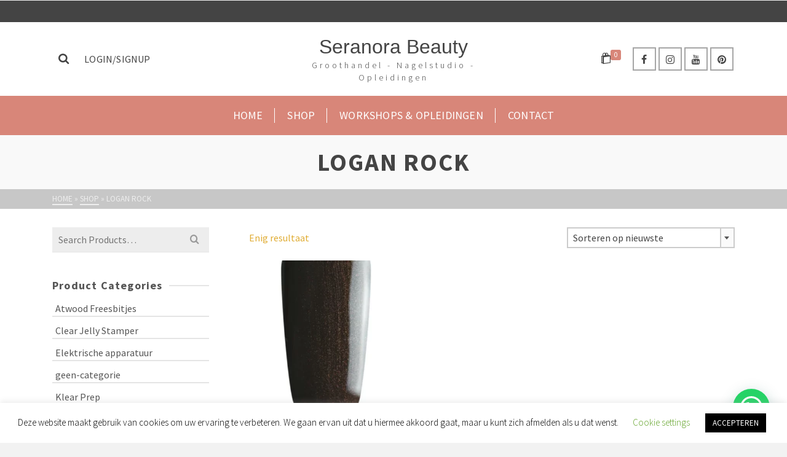

--- FILE ---
content_type: text/html; charset=utf-8
request_url: https://www.google.com/recaptcha/api2/anchor?ar=1&k=6LfklgUkAAAAAJaDDqeZ8C3v_QciJipJP3EHVwc4&co=aHR0cHM6Ly93d3cuc2VyYW5vcmEubmw6NDQz&hl=en&type=image&v=PoyoqOPhxBO7pBk68S4YbpHZ&theme=light&size=normal&anchor-ms=20000&execute-ms=30000&cb=ioztooxzhw8z
body_size: 49362
content:
<!DOCTYPE HTML><html dir="ltr" lang="en"><head><meta http-equiv="Content-Type" content="text/html; charset=UTF-8">
<meta http-equiv="X-UA-Compatible" content="IE=edge">
<title>reCAPTCHA</title>
<style type="text/css">
/* cyrillic-ext */
@font-face {
  font-family: 'Roboto';
  font-style: normal;
  font-weight: 400;
  font-stretch: 100%;
  src: url(//fonts.gstatic.com/s/roboto/v48/KFO7CnqEu92Fr1ME7kSn66aGLdTylUAMa3GUBHMdazTgWw.woff2) format('woff2');
  unicode-range: U+0460-052F, U+1C80-1C8A, U+20B4, U+2DE0-2DFF, U+A640-A69F, U+FE2E-FE2F;
}
/* cyrillic */
@font-face {
  font-family: 'Roboto';
  font-style: normal;
  font-weight: 400;
  font-stretch: 100%;
  src: url(//fonts.gstatic.com/s/roboto/v48/KFO7CnqEu92Fr1ME7kSn66aGLdTylUAMa3iUBHMdazTgWw.woff2) format('woff2');
  unicode-range: U+0301, U+0400-045F, U+0490-0491, U+04B0-04B1, U+2116;
}
/* greek-ext */
@font-face {
  font-family: 'Roboto';
  font-style: normal;
  font-weight: 400;
  font-stretch: 100%;
  src: url(//fonts.gstatic.com/s/roboto/v48/KFO7CnqEu92Fr1ME7kSn66aGLdTylUAMa3CUBHMdazTgWw.woff2) format('woff2');
  unicode-range: U+1F00-1FFF;
}
/* greek */
@font-face {
  font-family: 'Roboto';
  font-style: normal;
  font-weight: 400;
  font-stretch: 100%;
  src: url(//fonts.gstatic.com/s/roboto/v48/KFO7CnqEu92Fr1ME7kSn66aGLdTylUAMa3-UBHMdazTgWw.woff2) format('woff2');
  unicode-range: U+0370-0377, U+037A-037F, U+0384-038A, U+038C, U+038E-03A1, U+03A3-03FF;
}
/* math */
@font-face {
  font-family: 'Roboto';
  font-style: normal;
  font-weight: 400;
  font-stretch: 100%;
  src: url(//fonts.gstatic.com/s/roboto/v48/KFO7CnqEu92Fr1ME7kSn66aGLdTylUAMawCUBHMdazTgWw.woff2) format('woff2');
  unicode-range: U+0302-0303, U+0305, U+0307-0308, U+0310, U+0312, U+0315, U+031A, U+0326-0327, U+032C, U+032F-0330, U+0332-0333, U+0338, U+033A, U+0346, U+034D, U+0391-03A1, U+03A3-03A9, U+03B1-03C9, U+03D1, U+03D5-03D6, U+03F0-03F1, U+03F4-03F5, U+2016-2017, U+2034-2038, U+203C, U+2040, U+2043, U+2047, U+2050, U+2057, U+205F, U+2070-2071, U+2074-208E, U+2090-209C, U+20D0-20DC, U+20E1, U+20E5-20EF, U+2100-2112, U+2114-2115, U+2117-2121, U+2123-214F, U+2190, U+2192, U+2194-21AE, U+21B0-21E5, U+21F1-21F2, U+21F4-2211, U+2213-2214, U+2216-22FF, U+2308-230B, U+2310, U+2319, U+231C-2321, U+2336-237A, U+237C, U+2395, U+239B-23B7, U+23D0, U+23DC-23E1, U+2474-2475, U+25AF, U+25B3, U+25B7, U+25BD, U+25C1, U+25CA, U+25CC, U+25FB, U+266D-266F, U+27C0-27FF, U+2900-2AFF, U+2B0E-2B11, U+2B30-2B4C, U+2BFE, U+3030, U+FF5B, U+FF5D, U+1D400-1D7FF, U+1EE00-1EEFF;
}
/* symbols */
@font-face {
  font-family: 'Roboto';
  font-style: normal;
  font-weight: 400;
  font-stretch: 100%;
  src: url(//fonts.gstatic.com/s/roboto/v48/KFO7CnqEu92Fr1ME7kSn66aGLdTylUAMaxKUBHMdazTgWw.woff2) format('woff2');
  unicode-range: U+0001-000C, U+000E-001F, U+007F-009F, U+20DD-20E0, U+20E2-20E4, U+2150-218F, U+2190, U+2192, U+2194-2199, U+21AF, U+21E6-21F0, U+21F3, U+2218-2219, U+2299, U+22C4-22C6, U+2300-243F, U+2440-244A, U+2460-24FF, U+25A0-27BF, U+2800-28FF, U+2921-2922, U+2981, U+29BF, U+29EB, U+2B00-2BFF, U+4DC0-4DFF, U+FFF9-FFFB, U+10140-1018E, U+10190-1019C, U+101A0, U+101D0-101FD, U+102E0-102FB, U+10E60-10E7E, U+1D2C0-1D2D3, U+1D2E0-1D37F, U+1F000-1F0FF, U+1F100-1F1AD, U+1F1E6-1F1FF, U+1F30D-1F30F, U+1F315, U+1F31C, U+1F31E, U+1F320-1F32C, U+1F336, U+1F378, U+1F37D, U+1F382, U+1F393-1F39F, U+1F3A7-1F3A8, U+1F3AC-1F3AF, U+1F3C2, U+1F3C4-1F3C6, U+1F3CA-1F3CE, U+1F3D4-1F3E0, U+1F3ED, U+1F3F1-1F3F3, U+1F3F5-1F3F7, U+1F408, U+1F415, U+1F41F, U+1F426, U+1F43F, U+1F441-1F442, U+1F444, U+1F446-1F449, U+1F44C-1F44E, U+1F453, U+1F46A, U+1F47D, U+1F4A3, U+1F4B0, U+1F4B3, U+1F4B9, U+1F4BB, U+1F4BF, U+1F4C8-1F4CB, U+1F4D6, U+1F4DA, U+1F4DF, U+1F4E3-1F4E6, U+1F4EA-1F4ED, U+1F4F7, U+1F4F9-1F4FB, U+1F4FD-1F4FE, U+1F503, U+1F507-1F50B, U+1F50D, U+1F512-1F513, U+1F53E-1F54A, U+1F54F-1F5FA, U+1F610, U+1F650-1F67F, U+1F687, U+1F68D, U+1F691, U+1F694, U+1F698, U+1F6AD, U+1F6B2, U+1F6B9-1F6BA, U+1F6BC, U+1F6C6-1F6CF, U+1F6D3-1F6D7, U+1F6E0-1F6EA, U+1F6F0-1F6F3, U+1F6F7-1F6FC, U+1F700-1F7FF, U+1F800-1F80B, U+1F810-1F847, U+1F850-1F859, U+1F860-1F887, U+1F890-1F8AD, U+1F8B0-1F8BB, U+1F8C0-1F8C1, U+1F900-1F90B, U+1F93B, U+1F946, U+1F984, U+1F996, U+1F9E9, U+1FA00-1FA6F, U+1FA70-1FA7C, U+1FA80-1FA89, U+1FA8F-1FAC6, U+1FACE-1FADC, U+1FADF-1FAE9, U+1FAF0-1FAF8, U+1FB00-1FBFF;
}
/* vietnamese */
@font-face {
  font-family: 'Roboto';
  font-style: normal;
  font-weight: 400;
  font-stretch: 100%;
  src: url(//fonts.gstatic.com/s/roboto/v48/KFO7CnqEu92Fr1ME7kSn66aGLdTylUAMa3OUBHMdazTgWw.woff2) format('woff2');
  unicode-range: U+0102-0103, U+0110-0111, U+0128-0129, U+0168-0169, U+01A0-01A1, U+01AF-01B0, U+0300-0301, U+0303-0304, U+0308-0309, U+0323, U+0329, U+1EA0-1EF9, U+20AB;
}
/* latin-ext */
@font-face {
  font-family: 'Roboto';
  font-style: normal;
  font-weight: 400;
  font-stretch: 100%;
  src: url(//fonts.gstatic.com/s/roboto/v48/KFO7CnqEu92Fr1ME7kSn66aGLdTylUAMa3KUBHMdazTgWw.woff2) format('woff2');
  unicode-range: U+0100-02BA, U+02BD-02C5, U+02C7-02CC, U+02CE-02D7, U+02DD-02FF, U+0304, U+0308, U+0329, U+1D00-1DBF, U+1E00-1E9F, U+1EF2-1EFF, U+2020, U+20A0-20AB, U+20AD-20C0, U+2113, U+2C60-2C7F, U+A720-A7FF;
}
/* latin */
@font-face {
  font-family: 'Roboto';
  font-style: normal;
  font-weight: 400;
  font-stretch: 100%;
  src: url(//fonts.gstatic.com/s/roboto/v48/KFO7CnqEu92Fr1ME7kSn66aGLdTylUAMa3yUBHMdazQ.woff2) format('woff2');
  unicode-range: U+0000-00FF, U+0131, U+0152-0153, U+02BB-02BC, U+02C6, U+02DA, U+02DC, U+0304, U+0308, U+0329, U+2000-206F, U+20AC, U+2122, U+2191, U+2193, U+2212, U+2215, U+FEFF, U+FFFD;
}
/* cyrillic-ext */
@font-face {
  font-family: 'Roboto';
  font-style: normal;
  font-weight: 500;
  font-stretch: 100%;
  src: url(//fonts.gstatic.com/s/roboto/v48/KFO7CnqEu92Fr1ME7kSn66aGLdTylUAMa3GUBHMdazTgWw.woff2) format('woff2');
  unicode-range: U+0460-052F, U+1C80-1C8A, U+20B4, U+2DE0-2DFF, U+A640-A69F, U+FE2E-FE2F;
}
/* cyrillic */
@font-face {
  font-family: 'Roboto';
  font-style: normal;
  font-weight: 500;
  font-stretch: 100%;
  src: url(//fonts.gstatic.com/s/roboto/v48/KFO7CnqEu92Fr1ME7kSn66aGLdTylUAMa3iUBHMdazTgWw.woff2) format('woff2');
  unicode-range: U+0301, U+0400-045F, U+0490-0491, U+04B0-04B1, U+2116;
}
/* greek-ext */
@font-face {
  font-family: 'Roboto';
  font-style: normal;
  font-weight: 500;
  font-stretch: 100%;
  src: url(//fonts.gstatic.com/s/roboto/v48/KFO7CnqEu92Fr1ME7kSn66aGLdTylUAMa3CUBHMdazTgWw.woff2) format('woff2');
  unicode-range: U+1F00-1FFF;
}
/* greek */
@font-face {
  font-family: 'Roboto';
  font-style: normal;
  font-weight: 500;
  font-stretch: 100%;
  src: url(//fonts.gstatic.com/s/roboto/v48/KFO7CnqEu92Fr1ME7kSn66aGLdTylUAMa3-UBHMdazTgWw.woff2) format('woff2');
  unicode-range: U+0370-0377, U+037A-037F, U+0384-038A, U+038C, U+038E-03A1, U+03A3-03FF;
}
/* math */
@font-face {
  font-family: 'Roboto';
  font-style: normal;
  font-weight: 500;
  font-stretch: 100%;
  src: url(//fonts.gstatic.com/s/roboto/v48/KFO7CnqEu92Fr1ME7kSn66aGLdTylUAMawCUBHMdazTgWw.woff2) format('woff2');
  unicode-range: U+0302-0303, U+0305, U+0307-0308, U+0310, U+0312, U+0315, U+031A, U+0326-0327, U+032C, U+032F-0330, U+0332-0333, U+0338, U+033A, U+0346, U+034D, U+0391-03A1, U+03A3-03A9, U+03B1-03C9, U+03D1, U+03D5-03D6, U+03F0-03F1, U+03F4-03F5, U+2016-2017, U+2034-2038, U+203C, U+2040, U+2043, U+2047, U+2050, U+2057, U+205F, U+2070-2071, U+2074-208E, U+2090-209C, U+20D0-20DC, U+20E1, U+20E5-20EF, U+2100-2112, U+2114-2115, U+2117-2121, U+2123-214F, U+2190, U+2192, U+2194-21AE, U+21B0-21E5, U+21F1-21F2, U+21F4-2211, U+2213-2214, U+2216-22FF, U+2308-230B, U+2310, U+2319, U+231C-2321, U+2336-237A, U+237C, U+2395, U+239B-23B7, U+23D0, U+23DC-23E1, U+2474-2475, U+25AF, U+25B3, U+25B7, U+25BD, U+25C1, U+25CA, U+25CC, U+25FB, U+266D-266F, U+27C0-27FF, U+2900-2AFF, U+2B0E-2B11, U+2B30-2B4C, U+2BFE, U+3030, U+FF5B, U+FF5D, U+1D400-1D7FF, U+1EE00-1EEFF;
}
/* symbols */
@font-face {
  font-family: 'Roboto';
  font-style: normal;
  font-weight: 500;
  font-stretch: 100%;
  src: url(//fonts.gstatic.com/s/roboto/v48/KFO7CnqEu92Fr1ME7kSn66aGLdTylUAMaxKUBHMdazTgWw.woff2) format('woff2');
  unicode-range: U+0001-000C, U+000E-001F, U+007F-009F, U+20DD-20E0, U+20E2-20E4, U+2150-218F, U+2190, U+2192, U+2194-2199, U+21AF, U+21E6-21F0, U+21F3, U+2218-2219, U+2299, U+22C4-22C6, U+2300-243F, U+2440-244A, U+2460-24FF, U+25A0-27BF, U+2800-28FF, U+2921-2922, U+2981, U+29BF, U+29EB, U+2B00-2BFF, U+4DC0-4DFF, U+FFF9-FFFB, U+10140-1018E, U+10190-1019C, U+101A0, U+101D0-101FD, U+102E0-102FB, U+10E60-10E7E, U+1D2C0-1D2D3, U+1D2E0-1D37F, U+1F000-1F0FF, U+1F100-1F1AD, U+1F1E6-1F1FF, U+1F30D-1F30F, U+1F315, U+1F31C, U+1F31E, U+1F320-1F32C, U+1F336, U+1F378, U+1F37D, U+1F382, U+1F393-1F39F, U+1F3A7-1F3A8, U+1F3AC-1F3AF, U+1F3C2, U+1F3C4-1F3C6, U+1F3CA-1F3CE, U+1F3D4-1F3E0, U+1F3ED, U+1F3F1-1F3F3, U+1F3F5-1F3F7, U+1F408, U+1F415, U+1F41F, U+1F426, U+1F43F, U+1F441-1F442, U+1F444, U+1F446-1F449, U+1F44C-1F44E, U+1F453, U+1F46A, U+1F47D, U+1F4A3, U+1F4B0, U+1F4B3, U+1F4B9, U+1F4BB, U+1F4BF, U+1F4C8-1F4CB, U+1F4D6, U+1F4DA, U+1F4DF, U+1F4E3-1F4E6, U+1F4EA-1F4ED, U+1F4F7, U+1F4F9-1F4FB, U+1F4FD-1F4FE, U+1F503, U+1F507-1F50B, U+1F50D, U+1F512-1F513, U+1F53E-1F54A, U+1F54F-1F5FA, U+1F610, U+1F650-1F67F, U+1F687, U+1F68D, U+1F691, U+1F694, U+1F698, U+1F6AD, U+1F6B2, U+1F6B9-1F6BA, U+1F6BC, U+1F6C6-1F6CF, U+1F6D3-1F6D7, U+1F6E0-1F6EA, U+1F6F0-1F6F3, U+1F6F7-1F6FC, U+1F700-1F7FF, U+1F800-1F80B, U+1F810-1F847, U+1F850-1F859, U+1F860-1F887, U+1F890-1F8AD, U+1F8B0-1F8BB, U+1F8C0-1F8C1, U+1F900-1F90B, U+1F93B, U+1F946, U+1F984, U+1F996, U+1F9E9, U+1FA00-1FA6F, U+1FA70-1FA7C, U+1FA80-1FA89, U+1FA8F-1FAC6, U+1FACE-1FADC, U+1FADF-1FAE9, U+1FAF0-1FAF8, U+1FB00-1FBFF;
}
/* vietnamese */
@font-face {
  font-family: 'Roboto';
  font-style: normal;
  font-weight: 500;
  font-stretch: 100%;
  src: url(//fonts.gstatic.com/s/roboto/v48/KFO7CnqEu92Fr1ME7kSn66aGLdTylUAMa3OUBHMdazTgWw.woff2) format('woff2');
  unicode-range: U+0102-0103, U+0110-0111, U+0128-0129, U+0168-0169, U+01A0-01A1, U+01AF-01B0, U+0300-0301, U+0303-0304, U+0308-0309, U+0323, U+0329, U+1EA0-1EF9, U+20AB;
}
/* latin-ext */
@font-face {
  font-family: 'Roboto';
  font-style: normal;
  font-weight: 500;
  font-stretch: 100%;
  src: url(//fonts.gstatic.com/s/roboto/v48/KFO7CnqEu92Fr1ME7kSn66aGLdTylUAMa3KUBHMdazTgWw.woff2) format('woff2');
  unicode-range: U+0100-02BA, U+02BD-02C5, U+02C7-02CC, U+02CE-02D7, U+02DD-02FF, U+0304, U+0308, U+0329, U+1D00-1DBF, U+1E00-1E9F, U+1EF2-1EFF, U+2020, U+20A0-20AB, U+20AD-20C0, U+2113, U+2C60-2C7F, U+A720-A7FF;
}
/* latin */
@font-face {
  font-family: 'Roboto';
  font-style: normal;
  font-weight: 500;
  font-stretch: 100%;
  src: url(//fonts.gstatic.com/s/roboto/v48/KFO7CnqEu92Fr1ME7kSn66aGLdTylUAMa3yUBHMdazQ.woff2) format('woff2');
  unicode-range: U+0000-00FF, U+0131, U+0152-0153, U+02BB-02BC, U+02C6, U+02DA, U+02DC, U+0304, U+0308, U+0329, U+2000-206F, U+20AC, U+2122, U+2191, U+2193, U+2212, U+2215, U+FEFF, U+FFFD;
}
/* cyrillic-ext */
@font-face {
  font-family: 'Roboto';
  font-style: normal;
  font-weight: 900;
  font-stretch: 100%;
  src: url(//fonts.gstatic.com/s/roboto/v48/KFO7CnqEu92Fr1ME7kSn66aGLdTylUAMa3GUBHMdazTgWw.woff2) format('woff2');
  unicode-range: U+0460-052F, U+1C80-1C8A, U+20B4, U+2DE0-2DFF, U+A640-A69F, U+FE2E-FE2F;
}
/* cyrillic */
@font-face {
  font-family: 'Roboto';
  font-style: normal;
  font-weight: 900;
  font-stretch: 100%;
  src: url(//fonts.gstatic.com/s/roboto/v48/KFO7CnqEu92Fr1ME7kSn66aGLdTylUAMa3iUBHMdazTgWw.woff2) format('woff2');
  unicode-range: U+0301, U+0400-045F, U+0490-0491, U+04B0-04B1, U+2116;
}
/* greek-ext */
@font-face {
  font-family: 'Roboto';
  font-style: normal;
  font-weight: 900;
  font-stretch: 100%;
  src: url(//fonts.gstatic.com/s/roboto/v48/KFO7CnqEu92Fr1ME7kSn66aGLdTylUAMa3CUBHMdazTgWw.woff2) format('woff2');
  unicode-range: U+1F00-1FFF;
}
/* greek */
@font-face {
  font-family: 'Roboto';
  font-style: normal;
  font-weight: 900;
  font-stretch: 100%;
  src: url(//fonts.gstatic.com/s/roboto/v48/KFO7CnqEu92Fr1ME7kSn66aGLdTylUAMa3-UBHMdazTgWw.woff2) format('woff2');
  unicode-range: U+0370-0377, U+037A-037F, U+0384-038A, U+038C, U+038E-03A1, U+03A3-03FF;
}
/* math */
@font-face {
  font-family: 'Roboto';
  font-style: normal;
  font-weight: 900;
  font-stretch: 100%;
  src: url(//fonts.gstatic.com/s/roboto/v48/KFO7CnqEu92Fr1ME7kSn66aGLdTylUAMawCUBHMdazTgWw.woff2) format('woff2');
  unicode-range: U+0302-0303, U+0305, U+0307-0308, U+0310, U+0312, U+0315, U+031A, U+0326-0327, U+032C, U+032F-0330, U+0332-0333, U+0338, U+033A, U+0346, U+034D, U+0391-03A1, U+03A3-03A9, U+03B1-03C9, U+03D1, U+03D5-03D6, U+03F0-03F1, U+03F4-03F5, U+2016-2017, U+2034-2038, U+203C, U+2040, U+2043, U+2047, U+2050, U+2057, U+205F, U+2070-2071, U+2074-208E, U+2090-209C, U+20D0-20DC, U+20E1, U+20E5-20EF, U+2100-2112, U+2114-2115, U+2117-2121, U+2123-214F, U+2190, U+2192, U+2194-21AE, U+21B0-21E5, U+21F1-21F2, U+21F4-2211, U+2213-2214, U+2216-22FF, U+2308-230B, U+2310, U+2319, U+231C-2321, U+2336-237A, U+237C, U+2395, U+239B-23B7, U+23D0, U+23DC-23E1, U+2474-2475, U+25AF, U+25B3, U+25B7, U+25BD, U+25C1, U+25CA, U+25CC, U+25FB, U+266D-266F, U+27C0-27FF, U+2900-2AFF, U+2B0E-2B11, U+2B30-2B4C, U+2BFE, U+3030, U+FF5B, U+FF5D, U+1D400-1D7FF, U+1EE00-1EEFF;
}
/* symbols */
@font-face {
  font-family: 'Roboto';
  font-style: normal;
  font-weight: 900;
  font-stretch: 100%;
  src: url(//fonts.gstatic.com/s/roboto/v48/KFO7CnqEu92Fr1ME7kSn66aGLdTylUAMaxKUBHMdazTgWw.woff2) format('woff2');
  unicode-range: U+0001-000C, U+000E-001F, U+007F-009F, U+20DD-20E0, U+20E2-20E4, U+2150-218F, U+2190, U+2192, U+2194-2199, U+21AF, U+21E6-21F0, U+21F3, U+2218-2219, U+2299, U+22C4-22C6, U+2300-243F, U+2440-244A, U+2460-24FF, U+25A0-27BF, U+2800-28FF, U+2921-2922, U+2981, U+29BF, U+29EB, U+2B00-2BFF, U+4DC0-4DFF, U+FFF9-FFFB, U+10140-1018E, U+10190-1019C, U+101A0, U+101D0-101FD, U+102E0-102FB, U+10E60-10E7E, U+1D2C0-1D2D3, U+1D2E0-1D37F, U+1F000-1F0FF, U+1F100-1F1AD, U+1F1E6-1F1FF, U+1F30D-1F30F, U+1F315, U+1F31C, U+1F31E, U+1F320-1F32C, U+1F336, U+1F378, U+1F37D, U+1F382, U+1F393-1F39F, U+1F3A7-1F3A8, U+1F3AC-1F3AF, U+1F3C2, U+1F3C4-1F3C6, U+1F3CA-1F3CE, U+1F3D4-1F3E0, U+1F3ED, U+1F3F1-1F3F3, U+1F3F5-1F3F7, U+1F408, U+1F415, U+1F41F, U+1F426, U+1F43F, U+1F441-1F442, U+1F444, U+1F446-1F449, U+1F44C-1F44E, U+1F453, U+1F46A, U+1F47D, U+1F4A3, U+1F4B0, U+1F4B3, U+1F4B9, U+1F4BB, U+1F4BF, U+1F4C8-1F4CB, U+1F4D6, U+1F4DA, U+1F4DF, U+1F4E3-1F4E6, U+1F4EA-1F4ED, U+1F4F7, U+1F4F9-1F4FB, U+1F4FD-1F4FE, U+1F503, U+1F507-1F50B, U+1F50D, U+1F512-1F513, U+1F53E-1F54A, U+1F54F-1F5FA, U+1F610, U+1F650-1F67F, U+1F687, U+1F68D, U+1F691, U+1F694, U+1F698, U+1F6AD, U+1F6B2, U+1F6B9-1F6BA, U+1F6BC, U+1F6C6-1F6CF, U+1F6D3-1F6D7, U+1F6E0-1F6EA, U+1F6F0-1F6F3, U+1F6F7-1F6FC, U+1F700-1F7FF, U+1F800-1F80B, U+1F810-1F847, U+1F850-1F859, U+1F860-1F887, U+1F890-1F8AD, U+1F8B0-1F8BB, U+1F8C0-1F8C1, U+1F900-1F90B, U+1F93B, U+1F946, U+1F984, U+1F996, U+1F9E9, U+1FA00-1FA6F, U+1FA70-1FA7C, U+1FA80-1FA89, U+1FA8F-1FAC6, U+1FACE-1FADC, U+1FADF-1FAE9, U+1FAF0-1FAF8, U+1FB00-1FBFF;
}
/* vietnamese */
@font-face {
  font-family: 'Roboto';
  font-style: normal;
  font-weight: 900;
  font-stretch: 100%;
  src: url(//fonts.gstatic.com/s/roboto/v48/KFO7CnqEu92Fr1ME7kSn66aGLdTylUAMa3OUBHMdazTgWw.woff2) format('woff2');
  unicode-range: U+0102-0103, U+0110-0111, U+0128-0129, U+0168-0169, U+01A0-01A1, U+01AF-01B0, U+0300-0301, U+0303-0304, U+0308-0309, U+0323, U+0329, U+1EA0-1EF9, U+20AB;
}
/* latin-ext */
@font-face {
  font-family: 'Roboto';
  font-style: normal;
  font-weight: 900;
  font-stretch: 100%;
  src: url(//fonts.gstatic.com/s/roboto/v48/KFO7CnqEu92Fr1ME7kSn66aGLdTylUAMa3KUBHMdazTgWw.woff2) format('woff2');
  unicode-range: U+0100-02BA, U+02BD-02C5, U+02C7-02CC, U+02CE-02D7, U+02DD-02FF, U+0304, U+0308, U+0329, U+1D00-1DBF, U+1E00-1E9F, U+1EF2-1EFF, U+2020, U+20A0-20AB, U+20AD-20C0, U+2113, U+2C60-2C7F, U+A720-A7FF;
}
/* latin */
@font-face {
  font-family: 'Roboto';
  font-style: normal;
  font-weight: 900;
  font-stretch: 100%;
  src: url(//fonts.gstatic.com/s/roboto/v48/KFO7CnqEu92Fr1ME7kSn66aGLdTylUAMa3yUBHMdazQ.woff2) format('woff2');
  unicode-range: U+0000-00FF, U+0131, U+0152-0153, U+02BB-02BC, U+02C6, U+02DA, U+02DC, U+0304, U+0308, U+0329, U+2000-206F, U+20AC, U+2122, U+2191, U+2193, U+2212, U+2215, U+FEFF, U+FFFD;
}

</style>
<link rel="stylesheet" type="text/css" href="https://www.gstatic.com/recaptcha/releases/PoyoqOPhxBO7pBk68S4YbpHZ/styles__ltr.css">
<script nonce="zZjwzn_nMu-VAHx719s0IA" type="text/javascript">window['__recaptcha_api'] = 'https://www.google.com/recaptcha/api2/';</script>
<script type="text/javascript" src="https://www.gstatic.com/recaptcha/releases/PoyoqOPhxBO7pBk68S4YbpHZ/recaptcha__en.js" nonce="zZjwzn_nMu-VAHx719s0IA">
      
    </script></head>
<body><div id="rc-anchor-alert" class="rc-anchor-alert"></div>
<input type="hidden" id="recaptcha-token" value="[base64]">
<script type="text/javascript" nonce="zZjwzn_nMu-VAHx719s0IA">
      recaptcha.anchor.Main.init("[\x22ainput\x22,[\x22bgdata\x22,\x22\x22,\[base64]/[base64]/[base64]/ZyhXLGgpOnEoW04sMjEsbF0sVywwKSxoKSxmYWxzZSxmYWxzZSl9Y2F0Y2goayl7RygzNTgsVyk/[base64]/[base64]/[base64]/[base64]/[base64]/[base64]/[base64]/bmV3IEJbT10oRFswXSk6dz09Mj9uZXcgQltPXShEWzBdLERbMV0pOnc9PTM/bmV3IEJbT10oRFswXSxEWzFdLERbMl0pOnc9PTQ/[base64]/[base64]/[base64]/[base64]/[base64]\\u003d\x22,\[base64]\\u003d\\u003d\x22,\[base64]/DusONw4vDnmjDjsOzwrvCmcODB8KcKMKrYcKmwq3DiMOZEsKJw6nCi8OvwoQ6SjjDkGbDsEl/[base64]/Dpm4tw48xw4LCnm4+f1fCqMOQw5h0M8OwwrLDjSnDhcOmwoPDlMOLcMOOw4fClG4ZwpBmAcKWw4rDi8OxLEkYwpbDlFzCocOfMD/Dt8OVwo/DpMOOwpXDsxrClMK4wprCqmIsMmYpEh1BBsKJCxcgVy9XESTCgh7Du0JRw6fDpTJmIcOkw6dCwojCny3DtTnDucKPwpxNEGcwYcOHTD3CrsOzJDvCh8OiwosewoYcLMOAw6J4c8OaQBNSQcOlwrDDsB9Iw5LCji/DokrCjVLDqsObwqNCwoXCow/DqAFFw6gHwoHDq8OdwromZnjDvcKoUD1WY3F9woBse2XCocO4RsK7Lkl1wqd/wpFiIcKnVsOMw7vDkMKZw5fDvxYUa8KiL1DCokh9PS8jwqtKT144S8KeDklfd3hlVlhyUCwKEcObMitAw7TCvFvDrMKYw5k2w5DDgkbDnnJ5U8KRw5/CqEFGMsKnG0HCt8OEwq00w77CpFsRwofCvMOew7fDgcO0Y8K4wqzDgQ5MGcOuw4hZwponw79TIRZnQExfacK9wqHDm8O7IMOmwqfCqTJaw63CiF4KwrVLw44Rw70uD8OeNcOowroPbcOfwqUjSDx0wrkYEllpw7EaPcOCwrjDkQrDi8KGw6jCoHbDon/[base64]/[base64]/DgcOmVggIc8OZf2kQXWnDh0gIEzDCuHZpE8OQwqg3PBY8YBrDpsKTNFhcwovDjzDDtsKdw54qJFDDocOYHXPDkwU0f8Kyd0YJw6rDrW/DicKSw4J4w7E7G8OLSybCqcKOwo1FT33DqMKsUCXDocK+YcOzwrHCrhkDwo/[base64]/DjsORwoTDrcK4KUnDtsKLw7IlwpDDhcKmw4TDqSJvJAMGw4liw6Y0SSvCqBYRw4TCqsOrVRoJH8K/[base64]/HlNqdgM5HsO1FcKsF8KoG8Osw6BvFsOOfMOcfVjDqsKCLCTCohnDiMO+dsOFUUhIZ8O+aRLCqMOOYMOhw5xEPcOGbkLDq3cvdMK2wojDnGvDnMKaMCYjPzfClGtiw4gVfcKpw7TDt21twqcbwqbDnT3CtFjCv0vDqMKIwrN1OsKrQ8Kuw6B0w4HCuz/DscK0w7HDtsOBLsK5VsOcMRJvwqTCkAHCuEzDlRhFwp57w5zCoMKSw4EHNcOKVMO3w4PCvcKjZMO0wpLCunfCk37CmjnCi25ywoFdY8KQw55rUGQHwrvDt1BXXTnDoynCosO3dHp+w5DCig/Dm3dzw61XwpHDg8OQw6o+IcKYIsKGA8Ojw40FwpHCtRE6D8K1OcKCw5fCl8KpwpXDvsK/ccKrw6zDncODw5XDtcKQw6Uewo95TjkuJsKrw4bDpsOeHFEHSF0fw4kGGyHCt8O0PcOcw7nDmMOpw6DDnsOnEcOTRSTDvcKSPsOrGibDpsKww5l3wpvDvsOSw7TChTLDj3XDncK/HTvCjX7DilVnwq3DpcOsw64YwpfCj8OJMcKRwrvCicKsw6tuaMKPw6TDgjLDtG3DnQTCiTHDkMOtf8KZwr3DnsOjwpXDgcKbw6HCtmfCq8OkE8OMfD7Cs8OxCcKkw6IZRW9SFcOyf8K/dkglKkTDpcKcwo3DvsOtwp8IwpxfNhbChVvDlBfCqcO4woLDmw5Kw4N+CCITw5XCsSjDrAo9DXLDlEZzw5nDh1jCnMKowq7CsTPCisOnwrpBw5B4wp59worDq8OPw5jChjVHAiNGETsswrbDqsK/[base64]/DkVstVg3Cg0w/M8K6WVFpw47CiDbDplgmw7gowoJeARPDicKdGXRVCSJEw5HDpgZowoLDlsK9ehrCocKUw6nDkEzDiD7Dj8KKwqPCq8OOw4kLTsOKwpXChU/ChFfCsSLCgiN9w4lgw6zDigzDhC0nD8KufcKvwodqw5tpDSzDqQx8wqsJBcKCEDdIw6sFwrtPwpNLw6fDjMO4w6/CtMKAwok9w5J9w5PDvMKoWmHCpcOcOcOwwoRMSMKxVwY2w6dVw4bCiMO5Egxlwowkw5vCnRFBw7RWBHZ8CsKxKjHCg8ObwpjDok/ChD8eB3oCD8OFVcOgwqPCuC16QgDCrsODG8OHZmxTET1tw7nCvnAtNCkdw6bDrMKfw4B7wqbCp3EvRAMqw7XDkAMjwpfDpcOgw5I6w68OaljChMOQMcOmw4g+AsK8w7YLMjPDiMKKecOvTMKwdQfDhTDCmwjDlTjCosKCCcOhNcO1CQLCpj7DrVfDrcO6w5HDs8K/w64cf8Obw5x/[base64]/CtjEKw6FLwqnDsMKgwo4bHsKZw7Erw6peNBIJw4hsfn8Yw7LCtwTDlcOfMcOvHcOlX1AzWBd4wo/[base64]/CtsKXwrPDr8Kyf8OOFTbCgMODI8KpXDFKQGtJcR3CikNCw6XCuUHDo3LCrsOSCMOrL3cJLnrDmcKrwog6GQPDmcOIwrHDj8O4wpkHHMOowptyccO9L8OiR8Kpw7vDucKPcEfClhIPIFISw4QSUcOASy1pasOFw4/CtMOQwqVfCcO4w4TCjgUkwoTDnsOVw5LDvMKPwpFSw7vDk3bCsQ/CisKLwqjCu8Otwq7Co8OMwoXCsMKeQEVRHcKNwoh7wqw4akjCjGfCtMKBwrjDn8KNHMKBwpjCn8OzAk9vYxY1XsKRbcOAwpzDrXzCkjknwoLCl8K/[base64]/wro5QF5nwr/DicKCwoXCh2/DrsOZw5BAwp/DrmDCijdbAcOxw7HDszBRNk7Cj10wKMOrBsKgC8K4TVrCqxNOw7LCkMOkSGDCmUYPQMOuP8OBwoknam3DlgBWwofCkz9Fwp7Dlk4KasKlbMOMB3rCusKpwrXCtBHDiW10J8Oiw5/CgsOAMxrDl8KjZcKPwrMoX0/[base64]/[base64]/CjMKeBcKnO8OOw4I6VkfDu0rCnmJ2wq5tI8KJw4nDtsKpK8K/dEPDiMOIZ8OmJcKaRG7CsMOowrvCpAfDrQ10wq43QsKXwrwDw4nCvcOBDzbCrcOLwrMpDzx0w68SZjJSw606bMO/wrnDncOvQ2RqFxzDqsOew4bDlkzCsMOESMKNdmHCtsKOL0rCkC5pOg1AAcKQwq3Dv8KUwr7Dsh03A8KPHXTCuW5XwotDw7/CuMKTEk9UEcKNJMOWZBXDgRHDu8O0A15eYEMbwpfDjU7DqF3CrTDDmMO6OMK/JcKMwo7Cv8OaOQ1Owq/CvcO/GXJsw4jDjMOEw4bDscOxbcK/EHhww4lWwrEZwoDDiMKPw58kL03CkcKLw492Wi0fw5sEEsK/aCTCr3B5W0xYw65AQ8OgX8K/w5YXw5d1PsKVGAxUwrw4wqzDnsKxCHtuw6TCpMKHwpzDscOrPXzDnHA2w5fDjCo2acOmMW4XdmXCnSfCoiBKw40fEl58wpRzfMO/UidGw73DvjbDksOuw4NOwqTCs8ODwrDCnwcdccKcw4HCoMKoQ8K0dRrCrwrDsyjDkMKVesKMw4szwq/DsDURwrZNwobCtXxfw77DrkHDrMOww7nDs8K9AMKkRSRawqbDojQPO8K+wrEQwpBww4wIMT4Jc8Otw7ZbFjd7w7Jiw53DgnwRUcOrQz8hFlPCrVXDgwd5wrIiw7jCqcOyfMObYC0Db8O6FsK/[base64]/[base64]/DkcKbFxE/[base64]/Ct8O3w504IsOAwqXDsHJ+w4jDocO0wpTCh08yFsOVwqQfDyBnPcOcw4bDsMKtwrJBFCJdw6Mgw6HCtinCuBlaX8Ojw7bCig/DlMK3dMOpRcOdwq1RwpdbBRc4w7LCuHXCvMOyOMO2w6tew58EDsOmwqojwqHDsn8EOBMNRTRNw6N8W8Kww4E2w4TDqMOowrc1w4rDjjnCkcKuwo3ClgrDhhVgw64qBybDnHhGwrTDm2fCgDnCjsOtwrrClsKcIsKSwoNbwrg/L1luQ3RPw6pHw77CiAfDj8OgwrvDpMK7wpHDpsKIdFFvODIBCXt6Az7Dp8KOwp0/w4hUIcK/QcOjw7HCisOUP8OVworCiW4uG8OJAXTCllEiw6HCuwnCtHhsesO3w5wHw5TCoVB4BB/DiMKjw78aDsODw7XDscObCcOtwrsaZhDCskbDpA9tw43Cp35LRsKaB37DtV5Pw5FTT8KXAcKBDMKJZGQDwpU2woppw44lw5pLw67DjBcCengmJ8K2w7B8asODwp7Dm8OnDcKow4zDmlR7K8OXd8OncXnCgAB/w45pw6vCvGhzaRtQw67CtmY+wpItE8ONAcOCASwXLmNBwpTCjCVywo7ClFXCuUnDocKxWXPDngxAJ8ONwrJpw4wlXcO3L31bQ8ObVMKWw6lOw5kpIFBxb8K/w4vDnMO1LcK/EC3DoMKTMcKPwo/[base64]/CgMODLjA8w6wAT8KAacOOQcKEdsO8ainCshsEwrPDkMOBwp7Cj2BdY8Kye30za8Orw6Fywp92FR7DlRJ+w5lYw4PCssK+w5EXScOgwrjCjsO9BDrCp8Ktw6IUw4FMw6wxPsK0w59Gw7FSUyjDix7Cu8KVw5A/[base64]/Clx1HBMKNwqzCrFpGwpPCqw5lwpzDuEPDj8KRPkg7woDCq8Kiw4DDhH7Cn8OjAMO2WyIQVBdhVsOqwo/Dk0FQbR/DqMOcwrbDjcKlf8Kfw5oDTxHCqcKBeWshwqHDr8Oow4RqwqVZw4LChMOZZ14afMOuGcOswo7Ct8OZRMKww6IhOMONwrnDvid/VcKsasOPIcOANMOwIynCssOIO0E1GgBIwq5DKxxYesOKwoJeWANBw50Pw7bCpAzDm1BXwoRvchDCrsK/[base64]/wpXDrkjDlXoKwpjCp8KrMsOBRsOiTcOcTsOMGcKNRMOHAA5cV8OHHzR0GHMKwrJoG8OAw5XCtcOIwo/CnkbDuGLDqcOxZcObbVNEwq48MWkqXMK7w6UvR8OCw4zCk8O4Fn8AWcKMwpnDok99wqfCggHCtQY/[base64]/ChCZUfMO1CXvDsMKgw6bCniPCr8KHw5HCi8KUwo0VVsKmQsK0JMKewoPDlEJAwpp5wrnCh3slNMKuZ8KQOBTCpkIVGsKZwrvCgsObAS8aCVLCpEnCgnTCg2gcGsOmAsOVAWfCtFDDoCXDpVPDvcOGUMKNwofCk8Ozw7Z2ExrDv8O5FsOpwqHCscK/[base64]/wrTDvcO+woTCosOJw63CnsKDw74Lw7HClMKRI8KNwoXCkwZlwrQLSWnCrsK6w4PDksOAIMOPfkzDmcO2TF/[base64]/[base64]/CqcKyS33DlcKpdsK1wrpDwqgxw6/Cujcuwp4rwqTDsiRMw4HDssOVwqtLAA7CrHgTw6bCoF7Cl1TCsMOJOMKxeMK+w5XCkcK5wo/CiMKuPsKRwonDm8Kaw4VPw4JyRgEuTE44dsO6RjvDj8OwY8K6w6tXDAFYwq5STsORQ8KTe8OEw7kuwqNtQcKxwqlPOsOdw65/w5U2T8Ote8K5X8OyPztqwr3ChyfDg8KYwo7CmMKgf8KsEU0OUg5rUEkMwrUHJiLDv8OMwqMlGTc8wqgyDE7Ch8OWw6LCgjbCl8OsZsKrEcOEwqNBe8KVR3oiZHJ6Tz3DriLDqsKCRMO2w4PCncKufyXCgMKeHCzDmsK4dhEOCcOve8Oswq3DpDfDm8K+w7/CpMK+wpbDrFl8EAhkwqU6fyzDv8K3w6QMw7kPw7wawrvDrcKGNg99w6Fvw5jDtGLDiMO/[base64]/[base64]/Dqmccw4LCjSwgJcKKNcO/w5rCnXXCnmkkw40XV8OsLw5ewq9yP2TDicKPw6Q1wotEJFbDnUokScK/w5NeCsOhDmzChMO7wofDrnjCgMOawoVVw6czc8Omc8Kww6vDtcKofD3Cg8OMw4nCv8OvMGLCiWvDpDd5wpUnw7/ClsOPNEDDthfDqsOjMSPDm8OVwo5gc8Onw6wswpw2HC18d8KAKTnCj8Kkw6YJw5HCusKGwo8qLBnCgHPCsU8tw6J9w7VDBDp4w7doVQjDniUKw6zDr8KpcjMNwr5rw4gzw4TDix/Cgh3CtsOHw7LDnsK8ACd/QcKfwpzDhC7DhA4ZHsOSHMKzw4gKH8OHwpbCkMKnwpvDr8OTCBF8VBPDrXfCusOUwr7CqVo+w7jCosO4AHvChsKdesO2G8OZw7jDkXDCr3pGSF3DsVkRwpHCmSdqesKzDsKbanzDiXDCiWY3ScO5BcO6w4nCnn4Ow7vCusKjw7ldDS/Dp25EMz3DiBQUwpDDlCjCgjXCsgEJwoAmwqXDo1FUbhQTUcKxYUwXYcKrwrsJwp9iw6wBwoFYaDbDhjVOCcO6csK3w4PCuMOmw4LCkXlhTsOSwrp1ZsO3VRs9QFFlwoFawpIjwoHDlMO3ZcOAw6PDq8KhSCcReV/[base64]/[base64]/ChcODb8OcwqYmNSvCtMOdcQs7w73Dph/DkTBZwp9tGRNhe2vDgifCr8O/BU/DusOKwoUoR8OjwqHDvcOUwo3CmsKiwrnDmzbCuQXDucO/LFDCq8OZcEPDssOMwpPCi2PDgcKsDSPCtcKmcsKbwozDkz3DiwZSw5ADMT3DgsOEDMO/[base64]/[base64]/CpV1gw7TCkw/[base64]/Ds8OSNGXCtsKJcMOqwo7Do8OZL8OqFMOlOXfCtcO9EhMZw6czQsOVD8O9wqDChRlODg/DkkoOwpJrwq03ORALMsODYcKYwoMuw5oCw69dS8Kpwr5Yw51PbMK9F8K/w5Auw57CmMOwOQZmPi3CkMO/wprDlcOOw6LCgcKCw6lxACnDosO8bcKQw4rCvH4WZcKNwpYTOm3CmMKhworDpBjCp8OyNCrDlAfCjEd2GcOoIQfDlcOKw5NUwr/[base64]/[base64]/[base64]/dX8yMQ8Cw7jDrsOlTW/[base64]/wr0Kwq07LjzDpS/CpXNZw4gNw5EaAArCksK1wrDCi8OQMGjDjSvDjsKfwrbCmCRlw7DDmMO+E8K7RcOCwpTDh3AIwqfCng7DqsOuwqTCkMKAGsK0FD8Hw6bChkNmwo46wr9oEjFjSCTDnsOLwodPURVow6/Cvi/DtQfDlT4UG2dhaiQhwo47w4nCkcOewq3CvcKoecOZw7oAwqsjwp0Fw6nDrsOJwo/CuMKZFsKWBx8mDHZyWcKHw6Vnw449w5Idwr7Clh8zYkEJRMKLGsO2DlLCmcO9JEpnw4vCkcO3wrXCkEHDim3CmsODwr7ClsK/w6Ufwr3DkMO0w5TCnAlKPMKewrTDncKpw59uTMKow57Ch8O8w5E7EsOJBz/CoxUiworCgcOzGlvDqwNQw4hhWgcfcUTCpcKHcg8ywpRwwoEfRgZ/[base64]/[base64]/Dv8KHb3Urw4zChMOww4bCmMKQZ8Oywr1iNGPCmcOgYDkSwqzCilzCocK6w7fDr0zDtnbCpcKDYWFIP8K1w4IOCkrDiMOgwpIyH2TDtMKsMMKGMCsaK8KcUhY4EsKdS8KHBFAdMcKPw5zDq8KDPsK/[base64]/wrEDw6BDwqUXfSbClxVUw6ocRsO7TcOKVcKHw4pjCcKOfMKnw4DCgcOpAcKNwq/ClTIqbAXCtnHDiTLDlcKEw5t2w6cxwoMPT8KwwopmwoBIH27CusOhwqHCj8Kwwp/DicOrw7XDgy7Co8Kbw4gWw4Yxw7TDmm7CpzfDigAlb8O0w6hmw6rCkDjDum3CkxNzJVjDmGDCsHENw5xZUETCsMKtwq/CqMO/wrl0NMOuMMOiF8OcWsKkwpA5w4cRDMOUw4YlwrjDsXhMP8OCW8OWR8KlFT7CocKyMD/CkMKowpvCtkvCmi41XcOow4nCghw/LyBbwqfDqMKPwro9wpYHwqPCqGMtw7vDnsKrw7UqIyrDkcKICxBoH1bCuMKZw6FJwrBuH8KnCEPCvHNlVcKPwqbCjGtBD2lOw4bCmB1kwq0OwoXCg0LCikJoZsKuREHCmcKrwqoSQS/[base64]/DosOzw6/Ci2TDtBVSUirDlH9SPUvCgcKmw5oSwp3DtcKvwrDDgFUiwrY6JwHDmDIjw4XDoj/[base64]/c2LDtcOSw75YGVxmwq4OAcOWPMKjJ8KfwqhwwrPDgsONw6FbdMKkwqTDkhohwonDrcOzW8KxwqIEdsOUNcKNAcO6M8O8w4DDuAzDo8KiMMK8UjbCq0XDtgoywotWw4bDrW7CiHXCrsOVfcOjcxnDh8KhP8KycMOMMw7CsMOUwqHCuHtXGcOZMsKDw5/DuBfDisO8wp/[base64]/Cv3/CvsOUNU9/NsOLw7zDtVcMw4/DqMOiU8O+w5lXHMKvUW/[base64]/DiUTChSvCq0jDjBYowrBXw7gRZ8OEwpUrcA95wpvDqCLCs8OKYMKSJ3bDoMO8w47CgHgPwoUlesK3w5Fqw5JjAsKBdsOewpN/Dm08OMO/w4VnVsKdw7zChsOfCMKhOcOswprCqkQpPioiw4d0FnrDvCDDmkNcwpHDm04MacObw43DkcO3woVIw5vChRJzE8KMcsKfwoliw4nDkcOGwovCvMK+w7HClcKxWmfClR5WeMKaB3plbMOaGMKIw7vDn8ODSFTCrmDDnV/CkzVQw5FSw6gmIMKMwpzDt3kvHHh7w6UCIyEFwr7Cl0dlw5Irw5omwqRfCMOcTn8rwonDi2/CjcOKwpjCgMO3wqtRCwTCph4/w4XDv8Obwok0wqIqwpLDvzXDi3jDnsOYfcO4wp4rTCAoUcOXbcKxbgBrI2V2QMKRScOLSMKOw6h2M1hAwqXCusK4SsKSQMK/wpvCoMKDwpnClHfDvSsKZMKgA8KDYcKnVcOBOcOYwoIgwrAIw4jDlMKuNh50UsKfwoXCsC3DrX5/GcKrRDQcCFHDolgZGmDDiyHDp8OVw6/[base64]/CnMO+Mz3CqHo/wokGLsKnwppow6hkbsO0KcOPGl8BEQVfw6Asw7TCizvCm3ZEw6PCpsOBMCMGesKgw6fCi3F/w4cBccKpw4zCiMOOw5HCgVfCpidnSEcUecKzDMK6ZsORd8KNwrZhw71Kw4sPfcOaw5RbDcOsTUALdsO+wpI4w5bCmg4xVydbw45ywofCnDRJwobDtMObTAg9AcKtLFrCqAvCisK7VsOzDmfDqnTCnMOOdcKbwppkw5/CisKJLEvCkcOwaW51w7woQSHDqEXDmhLDhwXCsW5Yw6Qmw59cw6Viw607w53DisOtQcKcXMKMwpvCqcOEwpJXSsOQFUbCvcKYw43CkcKvwqQVA0TCq3TCjcOvFg0Bw4/DhsKrDTfCrlfDtR4aw5XCuMOOUEt9FGtuwp4vw4rDtzMEw4kFRcOUwqJlw6IvwpPDqlF2w709wrXDlBkWFMKJesKCFVjDvT9fesOxwpFBwrLCvHNpwq5cwpkceMK/wpJTwpXDhcOYwoY0SRPCs2rCp8OsS3vCs8O7OQ3CkMKEwrIycXIlYwdTw4YrZcKPLk93OE80ZMO4KsKzw5Q/bgbDom4Ew6EMwpIbw4fCg2vCs8OOXFkYKsO+D315OVfDsnlGB8Kyw4MPTcK8PEnCpD0HchDDkMO3wpzDkcKKw6HDk3DCicKfBlzDh8O5w5PDhcKvw7VsJUgcw5VnL8Kpwqx+w6UaLcKeMh7DhMK9w4zDosOKwo/DiA9mwpoHE8OPw5vDmgHDgMOaAsOyw79jw4Icw4NYw5JuS0rCjlcLw5wPUsOaw51mZsKzY8O1HT9aw7vCqDDCmXvCrX3Du0LCrUHDslB3UgzDhH/Dqk0BYMOXwpkrwqYowoEbw5B9w7dbSsOAKyLDtkZQM8K/w547XgV6wrVFEMKww45nw6bCrMO/woNkUsOFwocqRMKcwr3DgMOdw7XCgBhAwrLCiGsRK8KGBsKvasOgw6V6wq89w6VYUlXCi8KKDzfCo8KgLE9+w6bDiCwoUwbCpsKDw4ktwrcBES9tW8OiwrfDsE/DjcOYdMKjQcKACcObSnbCrsOMwqrDrzAPw6rDucKbwrjDmjwMwpLCs8O8wrFKw4k4w7jDvWxHPkbCncKWY8OIw5EAw5TDnCXDsWI4w5Mtw4vChjbCmApPJMOOJlrDs8K4EA3DtSY9f8K1wo/DqcKUU8KzHEV4w7t1BMKFw4HCl8KEw6TCgsKjfwQ8wpPCim0rKMKIw4/CmiRvFyjDjcK0wo4Nw4bDvXFCPcKdwoDCiirDrBRuwoHDuMOhw4HDosOkw5R/ccOXaVowDMOiFndFPEB1wpTDoXhrwqZ/w5hRw5LDglsUwp/[base64]/CkWpbUcOyDcOvw69nVsONYXxnwrECZMKcw79Vw4ZCw7PDs1liw4DCm8KEwo3ChMOKLhw3VsOcWCTCq33ChzQfw6TDpMKvwrvDpDrDjMKkJwfCmcOZwqbCusOUSwrCllfCpXgzwp7Do8K8C8KYW8Kqw6FRwq3Dg8OjwrkCw5TChcK6w5DCmhfDrklVbMOwwrURJS/[base64]/wpkvwpHCrcOnwqVMXTZWD8Oub0cVwq7ClhR7STh8YMOICMOzw5XDljEowrnDlkl7w6jDusKJwoUfwoTCpnXCo1bCk8K0acKsDcOWw5M5wpRLwqfCosOPfxpJUSfCh8Ksw4Jfw5/Cghg3w6NVNcKBwpjDqcKLAcKdworCkMK7w4E0w7lyNnNawoEXCV7Cjl7Ds8OnGE/CqGfDrllqPsO3wrLDlH0TwoPCvMOkOF1Tw4bDrcKEV8KjIyPDu1rCiR0QwqEOahnCgsK2w68tV33DtzrDk8OzKWzDkcK6BjRbI8KXPidIwrfDpsOaYTUIw5AsawonwroALy7CgcK+w7s/[base64]/CqMKlw51+SF7CjhDDmBnDn8KofMKfwpgIw5DCuMO3CjTDskHCk2/DjkTCtMK5AcOETsKuKGHCucKHwpbCtMOPdMKCw4PDl8OfScKNFsK1L8Omw6ZZFcOLFMO9wrPCmsK9wrlowohGwqESw65Bw7LDhMK0w5nChcKPRgYvIBsWZUgkwoUOwr7DlsOtw57DmWTCpcOuMQc/wpAWHG8ZwphWbnXCpSrDqzlvwppQw7hXwoFSw41EwpDDjQIlVMORwrHCrCk+wozDljfDjMKSccKJw4rDjcKRwonDrcOLw7bDoS/CuU13w5LCgFVQPcO/w5oAwqbCmBXCssKyfcOTwpjDtsO9f8KcwpQ2TwzDhMOnEQdfFw5+P28tAXjDjcKcBmldw4t5wp8zJTFBwpLDlsOHaWpmZMKeB0NFdC8LIcOkU8O+M8KiHsKRwqoDw7pvwrQYwp4hw75iZA8vNX17w7w2fgbDkMKzw7d5wonCj2zDtX3DscKew6/CmBTCmMOIXsKww4gywoHDiXUdJis/ZsKdMEReMsKeIcOmRQLDnE7DicKVB01Ewogbwq4CwqTDtsKVZEQwGMK/wrTCvW7DnQbClsKVwr/ChEVKSgpxwrhSwqTClGzDoh3CjiRRwojCjmrDrn7CrBnDvcOow408w6p7A3PDmsKfwoIfwrUcN8Ktw6jDq8OGw6vCohZKw4TCscKCf8KBwqzDgcOswqtjwo/ChsOvw75HwqzDqMOKw7V3wpnCkmg1w7fCj8KxwromwoELw75ccsOueg3Dsk3DrcKrwrY4wozDssOsDELCp8KewozCrBBWE8OZwol1wpTCgsK2VMKyGCDCgAHCoQHDs34kAcKRfAvCmcKfwpBvwoUrMMKTwrPCviTDncO4DG/Cq3ZnVsK5csK8DmLChxnCi37DnkFtfcKKw6LDpjxPMn1TSS57XHA1w7tzBDzDnlHDtcK/w7jClHgFdl3DugIPIWjCt8OYw5Q/VsKhd3sZw6N2LVN/w7zCicOMw5jCjV4ow5lRATYcwo4lw4nCvB4NwrZvCMO+wovDpcKcwrg/w7RIKcOmwrfDt8K7MMOkwoHDv2fDsg3Cj8Okw4/DhwwXaw9AwqLDjyXDs8KMEwrChh1nw6vDlBfCpCM2w4tEwp/DnsO1wqltwo3CpjLDvMO+woYBFAgTwqgvMMKawqzCjGbDpm3CuwbDtMOGw5N/woPDksK6w6zCgGB9TMO3wq/[base64]/w7NCYMOcwohmw6/[base64]/DqMOJCW/Dh0EOwqhDw73DtMKcwqReKcOZwq1SBhnClMORw7RfIjnDintvw63ClMOzw6/CmW/[base64]/fMKBLsKzB8O9w4fCsMKcw5JMwoprwobDiysfw5MhwoDDoQZSXcOzXcOxw7zCjsOEeToXwpnDnlxvag5nExzDssOkEsKSPzUgVsK0V8OewoPClsOQw5TDtMOpODHChcOOfcO0w6fDhMK+R2zDnX0GwofDoMKYQTTCv8Oqw5rDqm/Cv8OOW8OqdcOUccKcw43Cq8O3IMKOwqR3w5VKB8ONw79PwplPeHJSwoAiw5LDmMKOw6ptwpLDvcKSwq5lw7bCukjCl8KJw4/DtUw8PcK+wqfDvQNew5pFK8OHw71VLsKWIRNow7o8bMOaKjYiwqcOwrlew7B9Vw0CCSbDvMKJeS7CoDsXw4rDp8K7w77Ds3DDkmbCjMKYw5w4w63Do3ZMIMOsw7Q8w7LCjhDDnTzDrsKxwrfCrTPDicO/wo3DmzLDkMOvwqnCuMKywpHDjUwyesOcw6guw5vCnMKaBWjCrMOKUHHDswHCgCMtwqzDpBnDsXHDk8KKO2vCs8K0w7xCacKUSCwyPATDrEopwqlfFzvDnVzDvcOnw6k1woBiw7hnAsO7wpp/LsKJw6A/MBIEw7zDtsOFLsOSdxsawowoYcK0wrYoMyg/w4HDqMOGwoJsamTChMO5OMOewpzCgsKuw7rDkg/CnsK5BDzDt2zCgWLDoWV2AMKDwrDCixTCoVg3TwLDsDErw6vCuMORLXY3w5JZwr0dwpTDhsO7w5Ipwr0Uwq3DpMK5DcOeRcKdEcOpwrzDp8KLwrsyH8OecWB/[base64]/Ck1nDtw7DsMKAMhdmwp4zFGlFdsKBwr03BCPCn8OPwp07w4/DnMKkBRAFw6hYwrTDpsKeWg5aMsKrA1YgwoQCwq3DhXk/[base64]/DnQc0w6odLTnDnicawql5w5hcG8Khe35Tw6QmZ8O0LHUpw6pJw47CmlYYw5RPw7wqw6nDhiwWJEhtJ8KERMKRKcKfXnMrf8OswrHCkcOfw5UwH8OlDcOLwoDDk8OqNsOGw5LDkX9gOMKZTXExXcK2wqlzZHTDusKTwqNcElhOwq5FbMOcwoZiOMOfwo/DiVYgT0gWw7AdwpI3Fm4BR8OQY8K5BRHDncO+w5HCrUAJG8KFTwEpwpfDisKpAsKKUMK/wqp8wobCpRk5wok3bVTDrGkPw4U1BX/CsMO+Tz90ZlbDncOLYAfDkwLDjR98XCJ2wo/Co37Dj0JewrfDhD0owpUOwp8mA8Oiw7JpFmrDhcKnw6NyK1soPsOZw6jDq3snGRfDsjjChcOuwqFVw77DhRPDqcONX8OvwovCl8Okw7N0w69Gw5nDmsOrw75Owpluw7XCj8KZO8K7OsKhEQgxLcK2woLCv8KLE8Otw5/[base64]/CoMOKMlg4eAxgwqHCggfCjR7Do8OiYyg5LcKMAsOewrFFM8Oyw6bCuSTCiAzCiS3CnHNQwoNaf11yw6nCnMKybwfCu8Ovw7XCj0tzwpUgw6jDihXDvMKBCsKHwrTDjsKBw4bDjE3DkcOzwppKF1bCjcKswp7DlhFOw5JWekfDhTgwZcOOw4zCkXBcw6RtOG/Do8K/UUV9cVQGw5HDvsONBE7CpwUhwrA8w5XClsOAZMKQEcOHw4R+w4QTL8Khw63DrsK/SVbDkQ7DlTF1wqPCiyIJNcK1bDJ2HExIw5vCpMKkP2Z8dh/CjcOvwpcOw5zCmMO5IsOkHcKiwpfCvypMaFHDlyZJwrgTwoDCisONVxdjwpTCt0psw6rChcOgDMONWcKaQwhdwrTDkCjCsWfCpGNed8Kywr4SWXITwodBPTPCqA9Jb8K1wrXDrARxw5XDg2TChcKcw6vDnTfDlsO0NsKhwq3DoCXDpsOfw4/ComzDrnt7wp8+woQ2H1TCuMOPw57Du8O0cMOkNQfCqcO7fhIlw5wxYDTDoALCngkQE8O9b2zDrFzCtsKNwp3CgMOGZGkkwrTDh8KswoRIw6Mzw7PCt0/Ck8KKw7FKw5JOw75zwrdQPMKMFkTCpcO/[base64]/CusOxwpFrSMOXw6QIwoBfwoYMGHtOU8KUw6tcwpLCjgDDvsKEPFPCvxXDssOAwrx1MxVaOR3DoMOrI8OnPsOtXcOOwocFwrvDr8KzKsOIwpUbIsObAS3DqmZew7/CgMO5w7RQw6jCscO2w6Qae8KFPcKILsKXccOIKR/DhEZtwrpCwqjDqGRnwqvCncKowrjDnjkkfsOew4c5Ykd0w5dAw4V4J8KHdcKmwpPDrRsVf8KeB0LDmQBRw48tXWvCmcK8w48PwofDqsKUQXNXwrAYWQt7wpdyJsOEwoVLLMORwpfCjWl1w5/[base64]/DjMOLIsKaA8OrKGPCoQbCs8OuA8KqBx50w7nDncOQAcOcwrs9d8K/PWjCusOiw4PCjWvCmTJAwrHCo8O3wqwiaX81NcKyJz/CqjPCogo3w4LDhcOHw7zDnTjCpB1lAEYUSsOSw60DM8Ouw7p5wrJPKsKnwrvCksO1w4gbw43CnUBpKBHCtcOKw6lzasKBw5/DtMKNw7DCmDd1wqJNXm8PRXoqw6p6wo0tw7ocNsOvP8OZw7vDr2h4I8OFw6vDvcOhHn1mw5jCn37Do0/DvzXCvsKVXSZDOMOcYMK3w4Jdw57Cv3jChMOKw5/CvsOow7M3U2tsccOkRAHCvsOnCwQtwqYrwoHDuMKEw6fCqcOhw4LCiXNHw4fChMKRwqoNwqHDpg5ZwofDhsKWw5BLwrgfEMKLP8KVw7TDlGI+XwhXwo/DhcKdwrvDqVfDtn3DpynCuFfCrjrDuG8jwpYRdBDCi8Kbwp/CpcO9wpMmBCDDjcK3w5/DoxlgCcKWwofCkRBEwqFUX1wgwqYMJHTDpnk2w5ImdFVhwq3CpEM/wphWC8K9X0vDuWfCn8O7wqLDj8KvbsOuwowiwpjDoMKlwpFQdsOCwpDClcOKPsKsYEDDmMOUCxDDqWVhP8KVwpLCmsObQsK2a8KHwovCuk/DpzTDrxvCphvDg8OZMWgjw6duw4nDjMK0J23DhlnCj2EMw6fCusOBDMKxw4ADw71/[base64]/DlsKaanY3wpcpIcOLw6bChAjCn1vCinTDvsOFwoHChcOYE8KWbFDDoVZhw4ZMNsKnw6Muw4wgBsOaNw/DvcKMPsKcw7PDu8O8eEAZOMKgwqvDhDJ9wofClXHDmcOyOsO5NQHDgwfDnQnCtsKmCn/DrBIfw5Z6HWZ5J8Kew4s0GcOgw53ConDCl13CrMKvw7PDsGtiworDmANgLMOpwrPDqBbDnSJzwpHCllErwoPCkMKDfMOpd8Kqw4TDk1l4b3bDtXlewop2fwfDgQsQwqvCqMKtX35jwoRnw6lwwpsiwqkSasOQB8OSwrFdw74KHkLCg3t7EsK+wqLDrzgPwoA6wq/[base64]/DgzY8DmnDpiExAMKfw6XCjQ/[base64]/DkAPCg8ONw7dfGFJ5wp0gw5J7w6zClB3CvcORwrxiwrgvw7rCik1ePTXDgCfCpVpGCBQSc8O4wqVlbMORwr7Dl8KRDMO/woPCocKlF1N3MzTDrcOZw7wUezrDjFkUBAgCFMO+HCHCq8KCw78QXht4bRPDjsKIFMOCNsKJwpzCl8OQAlbDh0jDvB9rw4/Dj8OFYUXCgCYgRTTDk2wBw6Y/DcOJOjrDvT3DpMKNck5uCVbCvl0KwpQ9d14iwrUFwrAkR0vDu8Odwp3Dj3g+QcKHI8O/asOZVkoAH8OwFcOVwo9/w4vCvz0XawnDvWcgCsKJfGRjBlN7B2MUWh/CtkjDhEzDvxlDwpoZw7NRY8K5U00ZJ8Osw6/Cj8OswozCuD5QwqlGYMKTIMKdeFLCgVAFw7JUc3fDtQbChMO+w5fCrm9aFxfDjDBcXsOTw6pZMAlpV35GS2BJAHTCv2/Cq8K/CD3CkiHDgAfCtQfDtgjDiAfCoTPDhMOXBMKEAEPDtMOGRWoNEBJPejvDhHAySAZsacKAw5/DvsOPaMOWUsOlGMKyVAAibndew6rCl8OpPlo6w5XDs0HCkMOBw53Dr0vCnhY\\u003d\x22],null,[\x22conf\x22,null,\x226LfklgUkAAAAAJaDDqeZ8C3v_QciJipJP3EHVwc4\x22,0,null,null,null,1,[21,125,63,73,95,87,41,43,42,83,102,105,109,121],[1017145,681],0,null,null,null,null,0,null,0,1,700,1,null,0,\[base64]/76lBhnEnQkZnOKMAhnM8xEZ\x22,0,0,null,null,1,null,0,0,null,null,null,0],\x22https://www.seranora.nl:443\x22,null,[1,1,1],null,null,null,0,3600,[\x22https://www.google.com/intl/en/policies/privacy/\x22,\x22https://www.google.com/intl/en/policies/terms/\x22],\x227ZQdSLw6O7fbHTWOUwudw1G2UCaYO0H7oCjVtK0NKn0\\u003d\x22,0,0,null,1,1768977250252,0,0,[144,42],null,[18,86],\x22RC-6UcXVUXmoqlrJQ\x22,null,null,null,null,null,\x220dAFcWeA7kc2SV1cpqDch8N3HD2c9rGjIYV6aipxqL3kjj7phu_-Mo7vGgzjHvebs1WyFOBJ_wAQKVRp-GJVStf5iyDbQpg-GnVw\x22,1769060050138]");
    </script></body></html>